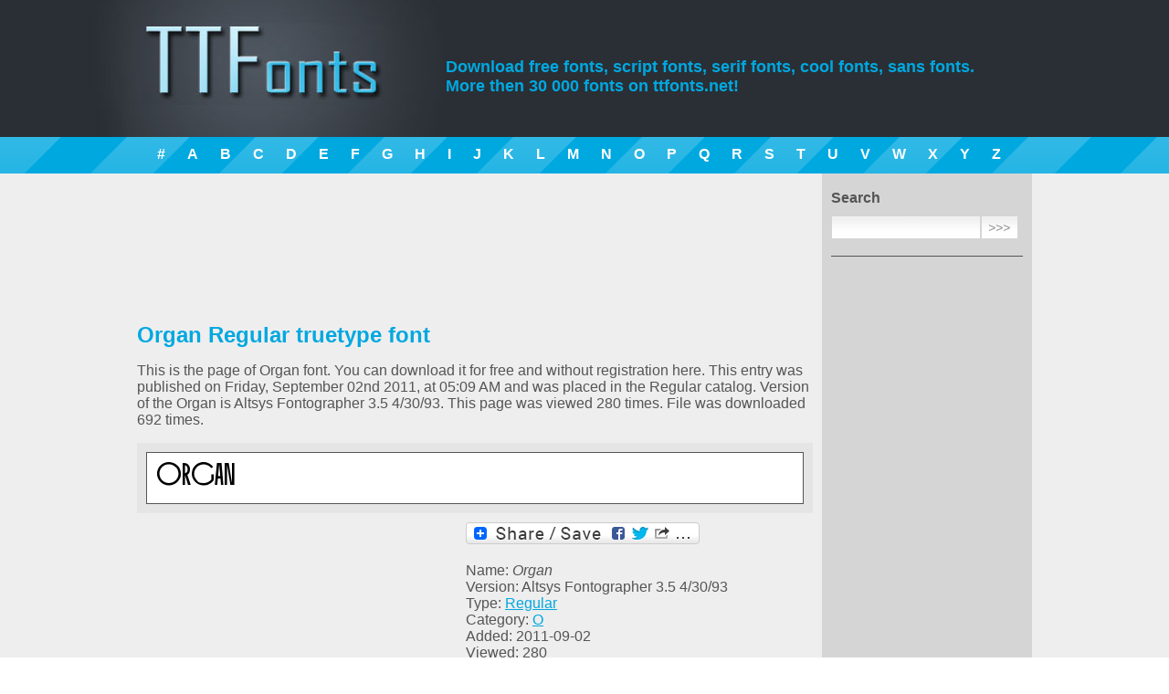

--- FILE ---
content_type: text/html; charset=utf-8
request_url: https://www.google.com/recaptcha/api2/anchor?ar=1&k=6Le0FckSAAAAALt4LfSOQUFISLBODjH1TPa3CKex&co=aHR0cHM6Ly90dGZvbnRzLm5ldDo0NDM.&hl=en&v=TkacYOdEJbdB_JjX802TMer9&size=normal&anchor-ms=20000&execute-ms=15000&cb=5ze0ywm3v3hx
body_size: 46410
content:
<!DOCTYPE HTML><html dir="ltr" lang="en"><head><meta http-equiv="Content-Type" content="text/html; charset=UTF-8">
<meta http-equiv="X-UA-Compatible" content="IE=edge">
<title>reCAPTCHA</title>
<style type="text/css">
/* cyrillic-ext */
@font-face {
  font-family: 'Roboto';
  font-style: normal;
  font-weight: 400;
  src: url(//fonts.gstatic.com/s/roboto/v18/KFOmCnqEu92Fr1Mu72xKKTU1Kvnz.woff2) format('woff2');
  unicode-range: U+0460-052F, U+1C80-1C8A, U+20B4, U+2DE0-2DFF, U+A640-A69F, U+FE2E-FE2F;
}
/* cyrillic */
@font-face {
  font-family: 'Roboto';
  font-style: normal;
  font-weight: 400;
  src: url(//fonts.gstatic.com/s/roboto/v18/KFOmCnqEu92Fr1Mu5mxKKTU1Kvnz.woff2) format('woff2');
  unicode-range: U+0301, U+0400-045F, U+0490-0491, U+04B0-04B1, U+2116;
}
/* greek-ext */
@font-face {
  font-family: 'Roboto';
  font-style: normal;
  font-weight: 400;
  src: url(//fonts.gstatic.com/s/roboto/v18/KFOmCnqEu92Fr1Mu7mxKKTU1Kvnz.woff2) format('woff2');
  unicode-range: U+1F00-1FFF;
}
/* greek */
@font-face {
  font-family: 'Roboto';
  font-style: normal;
  font-weight: 400;
  src: url(//fonts.gstatic.com/s/roboto/v18/KFOmCnqEu92Fr1Mu4WxKKTU1Kvnz.woff2) format('woff2');
  unicode-range: U+0370-0377, U+037A-037F, U+0384-038A, U+038C, U+038E-03A1, U+03A3-03FF;
}
/* vietnamese */
@font-face {
  font-family: 'Roboto';
  font-style: normal;
  font-weight: 400;
  src: url(//fonts.gstatic.com/s/roboto/v18/KFOmCnqEu92Fr1Mu7WxKKTU1Kvnz.woff2) format('woff2');
  unicode-range: U+0102-0103, U+0110-0111, U+0128-0129, U+0168-0169, U+01A0-01A1, U+01AF-01B0, U+0300-0301, U+0303-0304, U+0308-0309, U+0323, U+0329, U+1EA0-1EF9, U+20AB;
}
/* latin-ext */
@font-face {
  font-family: 'Roboto';
  font-style: normal;
  font-weight: 400;
  src: url(//fonts.gstatic.com/s/roboto/v18/KFOmCnqEu92Fr1Mu7GxKKTU1Kvnz.woff2) format('woff2');
  unicode-range: U+0100-02BA, U+02BD-02C5, U+02C7-02CC, U+02CE-02D7, U+02DD-02FF, U+0304, U+0308, U+0329, U+1D00-1DBF, U+1E00-1E9F, U+1EF2-1EFF, U+2020, U+20A0-20AB, U+20AD-20C0, U+2113, U+2C60-2C7F, U+A720-A7FF;
}
/* latin */
@font-face {
  font-family: 'Roboto';
  font-style: normal;
  font-weight: 400;
  src: url(//fonts.gstatic.com/s/roboto/v18/KFOmCnqEu92Fr1Mu4mxKKTU1Kg.woff2) format('woff2');
  unicode-range: U+0000-00FF, U+0131, U+0152-0153, U+02BB-02BC, U+02C6, U+02DA, U+02DC, U+0304, U+0308, U+0329, U+2000-206F, U+20AC, U+2122, U+2191, U+2193, U+2212, U+2215, U+FEFF, U+FFFD;
}
/* cyrillic-ext */
@font-face {
  font-family: 'Roboto';
  font-style: normal;
  font-weight: 500;
  src: url(//fonts.gstatic.com/s/roboto/v18/KFOlCnqEu92Fr1MmEU9fCRc4AMP6lbBP.woff2) format('woff2');
  unicode-range: U+0460-052F, U+1C80-1C8A, U+20B4, U+2DE0-2DFF, U+A640-A69F, U+FE2E-FE2F;
}
/* cyrillic */
@font-face {
  font-family: 'Roboto';
  font-style: normal;
  font-weight: 500;
  src: url(//fonts.gstatic.com/s/roboto/v18/KFOlCnqEu92Fr1MmEU9fABc4AMP6lbBP.woff2) format('woff2');
  unicode-range: U+0301, U+0400-045F, U+0490-0491, U+04B0-04B1, U+2116;
}
/* greek-ext */
@font-face {
  font-family: 'Roboto';
  font-style: normal;
  font-weight: 500;
  src: url(//fonts.gstatic.com/s/roboto/v18/KFOlCnqEu92Fr1MmEU9fCBc4AMP6lbBP.woff2) format('woff2');
  unicode-range: U+1F00-1FFF;
}
/* greek */
@font-face {
  font-family: 'Roboto';
  font-style: normal;
  font-weight: 500;
  src: url(//fonts.gstatic.com/s/roboto/v18/KFOlCnqEu92Fr1MmEU9fBxc4AMP6lbBP.woff2) format('woff2');
  unicode-range: U+0370-0377, U+037A-037F, U+0384-038A, U+038C, U+038E-03A1, U+03A3-03FF;
}
/* vietnamese */
@font-face {
  font-family: 'Roboto';
  font-style: normal;
  font-weight: 500;
  src: url(//fonts.gstatic.com/s/roboto/v18/KFOlCnqEu92Fr1MmEU9fCxc4AMP6lbBP.woff2) format('woff2');
  unicode-range: U+0102-0103, U+0110-0111, U+0128-0129, U+0168-0169, U+01A0-01A1, U+01AF-01B0, U+0300-0301, U+0303-0304, U+0308-0309, U+0323, U+0329, U+1EA0-1EF9, U+20AB;
}
/* latin-ext */
@font-face {
  font-family: 'Roboto';
  font-style: normal;
  font-weight: 500;
  src: url(//fonts.gstatic.com/s/roboto/v18/KFOlCnqEu92Fr1MmEU9fChc4AMP6lbBP.woff2) format('woff2');
  unicode-range: U+0100-02BA, U+02BD-02C5, U+02C7-02CC, U+02CE-02D7, U+02DD-02FF, U+0304, U+0308, U+0329, U+1D00-1DBF, U+1E00-1E9F, U+1EF2-1EFF, U+2020, U+20A0-20AB, U+20AD-20C0, U+2113, U+2C60-2C7F, U+A720-A7FF;
}
/* latin */
@font-face {
  font-family: 'Roboto';
  font-style: normal;
  font-weight: 500;
  src: url(//fonts.gstatic.com/s/roboto/v18/KFOlCnqEu92Fr1MmEU9fBBc4AMP6lQ.woff2) format('woff2');
  unicode-range: U+0000-00FF, U+0131, U+0152-0153, U+02BB-02BC, U+02C6, U+02DA, U+02DC, U+0304, U+0308, U+0329, U+2000-206F, U+20AC, U+2122, U+2191, U+2193, U+2212, U+2215, U+FEFF, U+FFFD;
}
/* cyrillic-ext */
@font-face {
  font-family: 'Roboto';
  font-style: normal;
  font-weight: 900;
  src: url(//fonts.gstatic.com/s/roboto/v18/KFOlCnqEu92Fr1MmYUtfCRc4AMP6lbBP.woff2) format('woff2');
  unicode-range: U+0460-052F, U+1C80-1C8A, U+20B4, U+2DE0-2DFF, U+A640-A69F, U+FE2E-FE2F;
}
/* cyrillic */
@font-face {
  font-family: 'Roboto';
  font-style: normal;
  font-weight: 900;
  src: url(//fonts.gstatic.com/s/roboto/v18/KFOlCnqEu92Fr1MmYUtfABc4AMP6lbBP.woff2) format('woff2');
  unicode-range: U+0301, U+0400-045F, U+0490-0491, U+04B0-04B1, U+2116;
}
/* greek-ext */
@font-face {
  font-family: 'Roboto';
  font-style: normal;
  font-weight: 900;
  src: url(//fonts.gstatic.com/s/roboto/v18/KFOlCnqEu92Fr1MmYUtfCBc4AMP6lbBP.woff2) format('woff2');
  unicode-range: U+1F00-1FFF;
}
/* greek */
@font-face {
  font-family: 'Roboto';
  font-style: normal;
  font-weight: 900;
  src: url(//fonts.gstatic.com/s/roboto/v18/KFOlCnqEu92Fr1MmYUtfBxc4AMP6lbBP.woff2) format('woff2');
  unicode-range: U+0370-0377, U+037A-037F, U+0384-038A, U+038C, U+038E-03A1, U+03A3-03FF;
}
/* vietnamese */
@font-face {
  font-family: 'Roboto';
  font-style: normal;
  font-weight: 900;
  src: url(//fonts.gstatic.com/s/roboto/v18/KFOlCnqEu92Fr1MmYUtfCxc4AMP6lbBP.woff2) format('woff2');
  unicode-range: U+0102-0103, U+0110-0111, U+0128-0129, U+0168-0169, U+01A0-01A1, U+01AF-01B0, U+0300-0301, U+0303-0304, U+0308-0309, U+0323, U+0329, U+1EA0-1EF9, U+20AB;
}
/* latin-ext */
@font-face {
  font-family: 'Roboto';
  font-style: normal;
  font-weight: 900;
  src: url(//fonts.gstatic.com/s/roboto/v18/KFOlCnqEu92Fr1MmYUtfChc4AMP6lbBP.woff2) format('woff2');
  unicode-range: U+0100-02BA, U+02BD-02C5, U+02C7-02CC, U+02CE-02D7, U+02DD-02FF, U+0304, U+0308, U+0329, U+1D00-1DBF, U+1E00-1E9F, U+1EF2-1EFF, U+2020, U+20A0-20AB, U+20AD-20C0, U+2113, U+2C60-2C7F, U+A720-A7FF;
}
/* latin */
@font-face {
  font-family: 'Roboto';
  font-style: normal;
  font-weight: 900;
  src: url(//fonts.gstatic.com/s/roboto/v18/KFOlCnqEu92Fr1MmYUtfBBc4AMP6lQ.woff2) format('woff2');
  unicode-range: U+0000-00FF, U+0131, U+0152-0153, U+02BB-02BC, U+02C6, U+02DA, U+02DC, U+0304, U+0308, U+0329, U+2000-206F, U+20AC, U+2122, U+2191, U+2193, U+2212, U+2215, U+FEFF, U+FFFD;
}

</style>
<link rel="stylesheet" type="text/css" href="https://www.gstatic.com/recaptcha/releases/TkacYOdEJbdB_JjX802TMer9/styles__ltr.css">
<script nonce="DF_Za_jTztax_fl0fbY3EQ" type="text/javascript">window['__recaptcha_api'] = 'https://www.google.com/recaptcha/api2/';</script>
<script type="text/javascript" src="https://www.gstatic.com/recaptcha/releases/TkacYOdEJbdB_JjX802TMer9/recaptcha__en.js" nonce="DF_Za_jTztax_fl0fbY3EQ">
      
    </script></head>
<body><div id="rc-anchor-alert" class="rc-anchor-alert"></div>
<input type="hidden" id="recaptcha-token" value="[base64]">
<script type="text/javascript" nonce="DF_Za_jTztax_fl0fbY3EQ">
      recaptcha.anchor.Main.init("[\x22ainput\x22,[\x22bgdata\x22,\x22\x22,\[base64]/[base64]/[base64]/[base64]/[base64]/[base64]/[base64]/[base64]/[base64]/[base64]/[base64]/[base64]/[base64]/[base64]/[base64]\\u003d\\u003d\x22,\[base64]\\u003d\x22,\x22w5nCssO0MsKjUMO1w65KwqrDtsKbw7TDtUQQIcOmwrpKwp3DgEEkw6HDlSLCusK5woAkwp/[base64]/Cv1TDuBMfwrQSOXHCojbDgXxFNMOcw7/[base64]/[base64]/w6Mtwrpvw4JpwoJgwoPDk8ONw4HDnXlWWcK/KMKbw51CwqrCpsKgw5wRYD1Rw6nDjFh9OATCnGs5KsKYw6sywrvCmRpVwpvDvCXDr8OSworDr8Osw4PCoMK7wqxKXMKrGhvCtsOCPsKdZcKMwoYXw5DDkFAKwrbDgVBgw5/[base64]/CsMK/w5cTw67DtTvDoCt8RUTDo0nDsF8TLE7DnhbCjsKRwqLCqMKVw60zfMO6V8ORw5zDjSjCsm/Cmh3DvBnDunfChMOjw6NtwrB9w7R+XR3CksOMwrrDuMK6w6vCglbDncKTw4FdJSYPwrd+w641ci7Cs8Oww7Ysw4NWEyrDgMKNWsKXM3Q2wqh4GWnCrsKvwq3DmMOtfGXCkT/CrsOYa8KHcMOzw5PCkMKVR116wonCkMKjX8K2NA3DjULCpMOfw7gHDlbDg0PCv8Oqw67DgmIZQsO1w54Mwrojwrg2ZCdTOQo2w6nDjDUyEsKzwqxLwq13wrXCpcK3w6/ChlgdwrEzwr0TYVZFwqRAwqQ3w77Dnkknw43CnMOSw41WTcOndMOAwqk8wrrCohLDmMOmw6DDucO4wq0FScOcw40rS8O3wqvDs8KhwpxmQsKZwrZVwrvDsT7Du8Kpwoh5LcKQZVRPwrHCu8KNEcKScV9OUsONw7Rib8KcW8K9w588HwogfcOXN8K/wqtXScOaVsOvw554w73DlRXCqcOZw5TColbDjsODN0jCm8K6PMKEPMK9worCnyYjBcKfwqLDt8K5C8OywqMDw7fChhUJw5ovcMKyw47CncOEdMOrcjXCtEkqWwRwQQvCjTDCmMKzQQo/wpjChD5+worDmcK+w4PDq8OYKnbCihLCtjbDv2RgK8OaJQ8Fwo7Cv8KCNMOtLVU4GMKIw5Esw6zDvcKSXsKef1HDuj/CocKOOcOXDcKHwocTw77CiCgZRcKdw6cuwoZiw5V6w51Vw5Eswr7Dp8KyVnfDig1PSz/Cl0LCnR8XQBoCwpEPw6DDkcOQw7YtCcKpaVYjY8OuUsOtdsKCwqw/wrVtaMKAGVNyw4bDisOXw4TCoQZcaD7CnVhmfcObMmjCiXzDsH/CvMOtQsOGw5bCocKNd8K8VwDCp8KVwphBw6FLbcOjw5jCuyDDqMKZMwlDwpRCwqvCv0fCrRbCuW1cwp9KBEzDv8O/woXDucOPasOxwr/CmgXDqiVvQTXCpwkEQ18vwqXDgcKAMcKhw7gEwqjCnXjCrsOEG0vCsMKMwqDCtF1tw7gSwqnCsEPDhsOLwootwqE0TCLDvS7Cs8K3w5Ijw7zCt8OcwqDDj8KnVRkyw5zDh0d2O1XCucK/PcO0P8KzwpdHWsKmBsK9wq8WGQxmAiNNwoDCqF3ClXxTScOhNXbDh8KDeVbCtsOlH8OWw6FBX2nCpBxaZhjDqUpSwqdbwrXDg0Qhw6QUAMKxeG0eNMOhw7ElwrN5fxdjJsO/w70kbsKLUMK3asOeaCvCkMOzw49Rw5bDqMOzw4TDhcO8dgzDt8K5DMO+BsK8L1bDshjDmsO7w7PCvcORw4VKwp3DlsO2w4/Ch8OLeVNpEcKYwqFEw6fCkFRCVF/DkVwPZ8OAw4jDmsOJw7oPdsKmO8OSdMKQw47CsCZlC8Okw6fDmXXDvsOpbwggwofDrzwSMcOHVHvCnMKMw64AwopmwrvDiDNcw4bDh8OFw4LCuHZmwpnDpsOPJk1mwr/CksK/fMK/[base64]/U8KYwp8ewo7DiRXDgVnDksK3wogTWhksZ3UvwoNWw5otw6dJw7kMEmIPN1vChgNhwrVjwo50w5PCm8OEw4/CoSvCpcKdKz3DgS/DnMKTwplgwqwTRGLCjMKQMjlRc2hLCgXDpU5cw6jDlcKGPsOZUsKYeCctw40Ewo/Du8KPwpJbFMO/wrR3U8O4w7smw6QlJmwZw5PChcOtwrPDp8Kvf8O0w7IqwrLDpcOqwrdLw58dwoLDrw0YbQPDn8KDXMKmw4ZmQ8OSU8OrWTLDhcOiBU4nwp7DiMKuZMKGC2TDgDPCqsKJScKyOcOLR8OPwr0Iw7DDrVxxw7tnWcO0w5rCmMO5dgoMwp/[base64]/wqHDmCRpZcKUFCLDhFFKw6DChsKBbB7DoC10w7XDjzXCiiIKOGHCrQI0OAAMbMOQw6vDhRTDpMKTWUZYwqdhwrrCmGQAAsKlNxrDtgU0w67ClnU0XMOgw7PCtAxuLRXCm8KeajcxOCXDomRcwolMw5NwXnRaw4YJJsOef8KDFjAWHlwIw67DoMKyFG7DtjxZUjbCsiQ/TcKTVsKfwpE6Bwdvw6Qaw4zCpRzDtcK/wr5gMzrDqMOTD0PCh1J7w5B+QmM1GH8Cw7PDp8Otw6rCn8Kiw6rDj2jCo11EHcODwp1rbsOMG2nChE98wqjCncKXw5XDvMONw63Dgi3CiS/CqMOawr0PwqPCnsO5cF1IYsKqwp/DjH7DuQHCkU7CvcKrYhpQPh4zWkIZw6VLw6cIwr7DmsKhw5RZw5jDmh/CjUPCrG0FGsKKDQJzAcKNHsKRwqzDusOcVUJHwr3DjcOKwpdZw4/DmMKjU0jDn8KFVivDqUsdwocnasKsYUhsw7JkwqpZw63Do27DmBNgw4PCvMK6w5RpBcONwrHCg8OFwovDsXXDsAJPbUjCvMKiRxcWwptwwrlnw5nDpSJ2PsKXaHoyZF/[base64]/woRvwoTCshLDsMO/A8ONw4/DvMOpdT7DoAHDgsOuwqkoagU4w4I5wpN2w5zCk0vDkC42AsO/dC4OwrTCgS3DgcO6KMKpUsOoGcK5w7bClsKQw7B+IDZxw5bDi8Ouw7DDmcKTw6Q0QcKmVMOew6hdwoPDnFrCicKcw5jCpVHDlE91HQ/[base64]/Coy/[base64]/[base64]/[base64]/[base64]/[base64]/blzCtWfDsgMUw6ICwrrDlcO1S1Qzw7gZOcO1wpzDkMKew4/DkcOMw5XCjcOSHcOVwokKwoHCpGjDj8KaccO0csOnTCLDsVJpw5UIb8Ofw6vCvxZEwrkjH8KONTjCpMOOw4Bnw7LCmlBbwrnDpmNfwpjDjGYKwoVjw5ZgPEjCqcOhIcOpw7cgwrLChcKHw7nChzXDrsK1d8Ocw6nDtsKFfsOWw7LCqE/DoMOyEX/[base64]/CsR7CocKpEAfCvmXDqVouw6vDqcKSw4dSQ8K/w6jCjVwgw5vDpsKPwpMnw7HCs2lFPsOOWwTDqcKQHMO7w542w5gROmDDrcKqDyTCsUdCwqgsb8ONwrzDmwnCkcKqwrx6w47Dqhcwwpp6w6jDsUDCnQHDgcKxwrzCoQfCtsO0woHCkcOjw51Hw7/DqlBUb0gVwpQXSsO9ZMKDbcKUwo13bXLClUfDrB3DqsKAKkHDicKMwqfCrhADw6LCrcOINSrCnX5HQ8KTf1/DklEOBldYI8OMEkFpahDDmhfDhnDDu8KRw5PDs8OnQMOiaXHCq8KHOE5KOsKmw49RPj/Dt3ZkKMKywr3CrsOAY8OawqLChnnDtsOMw6gXw43DhW7DicO7w6AawrQDwq/Ds8KpAcKow6F8wo3DsEDCsyxAwpPDjl/CoSjDusOUFcOYb8O/JEFnwqxQwrd1wrbCrQ0cWy4Lw6ttDMOrfUIqwofDpmssQ2rDrsKqQcKow4ldw5PDmsOyU8O6wpPDqMKEVFLDgMKEMcK3w7/DqE4RwotrwoHCs8KoQEhTwo7DkjsMwoTDukDCmjx5S3PCqMKxw7PCsy5uw5bDgsOIdERFw7fCtSIzwpLDpVYHw5zCksKNbcKUw4VNw5d1VMO2Ox/[base64]/Cg2gEJ8Olw5jCicOGw4kWSF3Ch8KEVMOeOxvDiQzDs2PCqsKAOW/[base64]/BALDtmU8wqB7wp7DnMKLR8K7ScKTK8Ogw63DlsOAwrdJw6MNwq/DlW3CljsIeFFAw4MRw5/CpiV5TD8VVz07wp01bVpuDcOdwovCgQvCuD8mDMOIw698w7wqwqnDo8OowpQJB0fDqsK1U1bCj0cPwq14wpXCqsK4U8Kww7Z3worCs2Z+HMK5w6TDomLDgzTDucKAwpFvwqlvDXN/wqbDpcKUw5LCtU0ww4nCuMKmwotlAxpnwrXDiSPCkhtlw57DklnDrzdiw4TDmwXCimAVw7XCrjHDmcOXD8OyRMKawrbDrxjCisOCKMOICklPwrLDunXCgMKowq/DtcKDfsOUw5HDonhmScKew4XCpsOfdMOQw6bCj8KcGcKpwpVWwqF/fDVEAMOZJMOsw4dXwrFnw4NKU0N3ClrDiB/DvcKmwqoww7YOwofCuXhfJ0XCul8rOcOLFFxJRcKpOsKBw7nCmMOrw6PDulArF8Oiwo/DrsOlUQfCuGc0wqvDkcOtNMK+CmUgw6/DmCQzVDUfw6UvwpwzasOUA8OVQz7Cj8OfIX3ClsOnEE3ChsKXTw4IKDcLJ8KEwqsMEW9/woVmBi7ClVUjDhtCX1UJezTDg8OHwr/DgMOFbMO8CEPCojzCksKLA8K9w6HDqGlfHgIvwp7DnsOSYjbDhsKbw5wVSsOuw7RCwo7CgzDDlsOqbAcQPhI1HsK1Ql0fw5XCrCfDr27Cu2bCrMOvw47Dh3cIVT83wpvDpmRZwr95w6UuFsOjRQTDsMKYYMOewpNybMOgw4DCiMKbcgfCuMK/wpNfw5DCq8OaZCYuVsKbwoPDlMOgw6kaCQpCLhIwwrLCssKNw7vDmcKFVcKhCcOMwpfCmsOITkocw69hw5AzSVF3wqLCvQXCnxASZMO+w45OBVUpw6XCksK0MFrDnUUiRDtJbsKzOMKOwrnDkMKzw6sbVMOhwqTDisOmwo0yNRseR8KwwpVOV8KqDk/CgEfDin04bcO0w6bDgU1dT1ccwp/DsmwiwpDCnVwdaHUDD8OHewFdw7fCjUzCkMOlW8KIw4DCuUVAwqRGJ2xwcjrChsK/[base64]/XcK+dcOKw6IJwr7CmMKxw5NHFREtScKzFwkKG2Uzwp/DpiXCtzlrSBAiw7/CrDtcw7bCnnlGw5TCgA3DrcKRD8KHHkw7w77ClcKxwpDDocO7wqbDgsOvwpjDuMKvw4PDklTDrk4Pwp98wpPCk17DrsOrXk8HEEoOw5Q3YUVdwoZufcOFFDkJRi3CjcODw7/[base64]/Dq8Oxw6DDv8KrFRfClwPDuMOywrkYwrTDpcO8wpBew5ceNFPDnkPCnHXCt8O7AMKPw5lzK0jDqMOEwoFhIQzDvsK7w6XDhBTCh8Oow7DDucO3fExOUMKcKQ/[base64]/[base64]/wrbDh1U0woVbXcOpw47CicK9QcKdw7TDgMKqwq5fwqJ+d8Kxw7zDiMK8E1pvS8OVM8O2A8O3w6VTH2kCwowsw45rVTYmbBnCq3Y6FsK/WSwBbVl8w5t7GMKEwp/CnMOBLR9Qw51TPMKwG8OGwpQeaVvDgXA5ecOoQw3Ds8OeOMOiwotHB8KUw5rCgB4Yw7MZw5ZsasOKF1XCncKAM8O4wr3DrsOKwrZnZWHCng7DqA81w4FSw5bCq8O/[base64]/[base64]/[base64]/CkRPCq8OSMsOTKVgwHEQlZsOOw4kQTMOVwrsCwo12QEspwoXDjWxFw4nDrnXDpMKmMcKswrNMYcKxMsOweMO/woTDv1NrwozCrcObwoEvwo7Dl8OOwpPCiXTCg8Kkw7NlD2/ClMO+VjBdJcOUw6gAw78kJwtfwqULwrBqYTHDiS8lIMK1O8OTSsODwq82w4sQwrfDr2R7TkbCrHwBw70rUCFSKsKjw4TDhwEsTmHCj3rCuMO7HcOmw6HDmcOhRCUqGXxichTDr2TCjEfDmys0w71+w6BRwp9cXgYcPcKTQx9mw4RzFzLCocKvDXTChsOLT8KRLsOfw4/DpcKww6hnw7ljwr5sbsKxWcKTw5jDg8O4wpQCAcKfw5JPwp7ChsOoNMORwrtTwpU1SXJcFzgLwqPDscK6VcO6w5MNw73DocKGMcOlw6/CvhjCsRLDvzMawoEzDMOww6nDl8KIw57Cp1jDqXsnRsKUVSNow7HDvsK/TsOKw6lnw5xWw5LDjlLCuMKCI8O8DAUTwrhswpg5ElJBwrQgw53DgTsSw7EFZ8KIw4XDpcOCwrxTdMO+TQZswpELXMKNwpHDjQ7Cqz4zEVpiwpwjw6jDr8Ktw4jCtMKVw5TDkMOXJMOWwrLDpm8/P8KTasKwwpZyw5TDgMO4YGDDicOSLU/[base64]/DtwXCrGjCgR1Jw4/CjcKef0DCvBURTRLDiMOnecKxNlPCviTDusOcAMKLJsO1wo/DtksQwpHDrsKdEnQyw6DDs1XCpHRQwq95wozDkkdLEFnCjg3CmgYUKkHDmwnDv0bCtijDkgAGHyNGFl7DsztCTGwSwqUVbcOXQAofe2nCrnNFwqdEVsO5dMO/VEt1aMOzwo3CrnlNL8K8esOuQsKWw48Cw6Vrw5bCg0UFwppGwp7DvD3Dv8OpCHvCsiIcw5nClcOuw51aw4dew6pnNcKvwp5Bw5DDpUrDuWsjRjF2wpjCjcKJIsOWasOWbsO8w5/CtH7Cgl/[base64]/[base64]/[base64]/[base64]/CmgvDkcK9axDCtBlqwpMkwoTCqsOSGzLCoMKaw4VxwqXClCjCpmXCmcKsAlA2dcK9McOvwoPDp8OSb8Oye2tZPDpPwonChWPCq8OdwpvCjcO/[base64]/CiMK9w5DDusOLwpEjLjAbDsOHB8OAwqVPX1x8w6tbw7HDmsKAw7oywp/Dohlvw4/Cuk0JwpTCpMOZJSXDmsOawrEQw7nCpDjDk3LDscKZwpJRw5fCoB3DmMOUw4ZUSsOKdy/Dg8OOwoYZKsKAGcO7w59qw69/AsOuwos0woM+E03CqH5Pw7ooQ2HDmjRTZlvDnDDCrxUrwrUWwpTCgU9cBcO8eMOkRDzCrMOnw7fDnhNyw5PDpsOmWMKsDsOERgYNwqPDvsO9RsKTw5h4w7sTw67CrCTCtkB+elMRDsOiw6UTbMOmw5zCgcOZw5oUVXRRwp/[base64]/Cr1YMwqjDqznDkE/CoAfCp8Kvw44IwrvDjsKzOyzDpFrCjwZiIn7DpsO5wpzCuMO4BcKhw7Ihwr7DoQUuwpvCkGBGbsKmwp/CncOgMMKFwoR0wqTDv8OgSsK5wq3CoxfCu8KMPHRqTwxVw6LCpRrCkMKewo9twofCpMKQwqDDvcKUw4MsAgY/wo9MwppAHggkd8K1Nw3Cq0pkbsOOw7syw7p4w5jCoBbCncOhNl/DqcOQw6NAwr93C8OYwrrDon5jJ8OPwpxvX0bDri58w4TDtRvDssKDVsONFMOZH8O+w7Evw5zChsOgPMKOwpDCs8OJdEo0wpp4wpXDhsOcaMOswqZjwrvDkMKAwqM7bV7CisKvRMOxEMOrV2Bew6NmdGkwwq/[base64]/ClHkSVAgkWBJPPERXw5DDnA8sKcKyw5lPw5rDlQw6fcOVCMORf8K7wrDChMO7STx/Cx/ChDt0acO7PVHCvychwpbDocOhWsKbw57CsnLClMKyw7R/wqgwFsKuw5DDisKYw4xowovCoMK6w6fDtVTCiRrCqjLDncKPwo/Cih/Ct8Ozw5jCjcKyOhkAw4Rlw69yUsOda1DDlMKheCPDq8OqLnXCghbDusOsN8Okf3oswpTCtUw/w7Ybwp8RwoXCsCTDp8KwC8Knw5gTSCQnK8OWTcKdBHPDrlBYw6s8TEpvw6zCm8KvTHzCjE7Cl8KQG07DkMO/Sgt7AcK6w6jCmX57w5DDmcKLw6zCnX0JccOGTx0HcikLw54LbH5/a8K0w51mEXJ+fmLDt8KBw4nCpcKIw6VefTYswqzCmibDnDHDlMONwoQTScOjOVYDw4RSEMKAwoEGNsOEw5c8wpHDvlbCusO6O8OaFcK/P8KNO8K/[base64]/DgsKRHU7CuE7CgWkdPMK5w6wjwo3Cn1wiREpgMFwOwqgqBF1wD8O/BVc8Vl3ChsKpM8KiwrHDlcO6w6jDsQAuF8KRwoHDuT0cOcOYw7MMDjDCoDZ/eGsSw67CksOTwrbDhmrCswoef8KUbw84wqzDr3JdwoDDggTChndmwr3Cvg00XBjDqzk1wqXCjmrDjMO7w50vDcKcwo4ZKQ3DixfDj2R5B8Kcw5ttXcOaIDAeKyxSHA/CgEp1PcKyMcOSwrc1BEImwpYYwqbClXhQCMOhfcKAIynDiwljYMKbw7PClMOuPsOzw5p+w4bDjy4TN3s4EMOIF1rCvcOqw7guFcObwp0QJHs/[base64]/MjjClnvDrMOZw5HCm8OXw5k6BH/Djhp0wrRHSVUhAsKSeGNfEE/CsGl8A2FLVGJBYFUYFzHDs001dMOww7tYw43DpMOCAsK4wqc/[base64]/Cn8OiP0jCkcKTw5vCs0rCvwfDuw0WWWfDlcOXwo0EDsK9w5lbNsOtcsONw7UaFG7CiQLCmmrDoV/DuMO6LwjDmicPw7/[base64]/CvcO6TMKxGFTDmHXDmhwxJ8KyaMKAQgccw47DgDRUU8Kpw44jwphwwo5Pwp4rw7rDocOrb8KodcOSV3YUwqZ6w5dqw6nDu3U5N2rDt0JnEhFKw7s5bQoMwpAjYw/DsMOeNiYqSnwew4bDhkFudMO9w44iw7jDrsKvFAtnw5bDiTlrw7A7EFrClmpIKcOdw7Rkw7/ClMOqacO6DwHDlnRiwp3Cs8KYKX1Zw4XClEZWw5DCn3rCtcONwosxN8OSwrsCfcKxNznCt24TwptewqY3wrfCg2nDicKrfQjDgx7DhF3DgTnCrx1SwoYTAl7DpXzDu3ETB8ORw5nDiMKLUDDDiksjw6PDh8K/[base64]/CocKLNh9ZYsKPFRbCiT/Drn5QUGJqwrTClMO6wp/ChUPDqcK1wqEoLcOiw7jCmkDCkcKeXMKew4tHFcOAwpPDvQDCpUDCrsKxwpjCuTfDlMOoXcOWw6HCqFUWE8OpwoI6VMKfVSk3HsKGw6wBw6F3w53CjCYhwpDDpytdeUZ4H8KJL3UHGkLCoHloFTlqFhFLXBvDkxDDsS/ChG3ChMKAC0XClTvDrC4dwpDDsVpRwrsywp/DoGfDkgxVEHzDu2Uowo7DlH/CocOlb2zDgVtfwrpSCkXCksKSw5dRwp/[base64]/ChgHDo8K7CMK2wrBAIDTCrkfCgMOzwrXDtcKEw6LCtVjClsOgwrvCl8OTwojCvcOFNcKpfhM+GDzDtsOWw4XDkEFVdEgBPcOkHkcwwrXDsmHDgcOAw5vCtMOCw4LDjkDDgQ0CwqbClzLDj1Z/w5vCvsKdX8K9w5jDkcO2w607wqdVwoDCs2kuwpRcw6R3VcKywrLCr8OMEsK1wpzCrynCpMK/wrfCisKzXFjChsOvw6Eiw7Jow7AXw5gyw5rCq1XDhMKmw6TDrMO+w7PDscOFwrZvwp3ClX7DnjQaw47DrT/CmMKVAglYfDHDkmXDuGw8D1hTw6LCp8OQwoHDvMKKc8OZCh13w5NXwoATw63Ds8ObwoBVKcOsMHAzMsKgw7Upw7AJWClOwq4zZsOdw7E/wp7ChcOxwrBuw5nCscOFZMOMdcKwY8K6wo7DrMO0wq9gWk08KBBGTcKww47Dl8KFwqbCgMO3w7tuwrAZN2EfVRPCkAFXw5Y2AcODwqTCmm/Dq8KJX1vCocKQwqjCi8KkOsOOw7nDj8OLw6jCm2zDlT8Gwq/[base64]/CtsOZcEDDrzLCqApewoYqw6BFGiQlwpbDpcKjO1MqIcO+w6Zpa2Viwp8IOmzCtgVfWsKEw5Q3wpVIesOkesKODQYZw6DDgB9bDhlnYcOyw7sEesKQw5jCvnsMwonCt8Ocw4hmw4tnw4zCqsK5wpDCkMOYNH/[base64]/CmHfDu8K5w5U9WXUAwovDpArDnHtBazgoc8O3w41rDhJ/O8OAw6nDssOgW8K7w6RLH0EkHMOyw6AIOcK/[base64]/CjMO1wowSw4DDlsObwoLDo3hDwq7Dp8Khw790wo3CkF43wr5OC8KQwq/[base64]/CiMKsRcOxR3QJLsOHLQwtHcOqw44+w5vDiD7Dih3CuydhLnkoSMKNw4HCtsK5fEbDn8KSIMOFNcO3wr3DoToCQxdQwrPDq8OfwoVCw4nDnGTChRHDonktwrHCk0/[base64]/Drw/Ct1RKGwp/w5/CisOdHAUjw5jCpcKsw5nDucOPIjfDq8KORlDCuBzDt3DDj8OKw5jCmDxywpYdXABXGsK5f2rDikMhX3LDm8OMwo3DkcKkfxPDusOiw6AKD8KKw77DhcOEw6bClMKEbcOwwrlKw64fwpHCj8Kuw7rDgMKuwq/[base64]/woJcVwfDjcOvw7gGSBVBwrdwFCDClA7Cqh3Cmj1Yw5gSV8Orwo3DsBBEwo9iN3DDgw/CtcKCE2JTw78xSsKDw5srWsKcw70rF0/CjFHDoRsjwqTDtcKmwrZ4w5lqdB7DssOGw5nDtSYewrHCui/Dt8O/[base64]/wqpCw6XDr0zCg8OfQsKNNMOUGy/[base64]/[base64]/Ck1sHY2fDiELDlCoOw50Awr7DlCVwL1Z5DsOXwolgw4UiwrQMw5HDlQXCiRLCrMKFwqfDsDIhY8KdwpfCjBwjasK6w4vDr8KSwqjDgWXCtRF7cMO6T8KLIsKMw4XDv8KMExtQwpnCjsKlUmc0EcK5FzbCv0gnwoN6cUh0MsONWFnDtW/[base64]/cMO8w7oLLQrCocKINMKqeMOgcSo1BVbCtMK8dRwrfsO6c8OOwoBSDH3DpF0wBBxQw59aw4QfacKlV8Okw53DgAPCmHdZUG7DphbDrsKSR8KvRzIbw4QrWR7ChnZMwqwcw4XDt8KTG03CsU/DqMOBYsKIccOPw5xpBMOQP8KgKmjDrBIGJMOmwpvDjjQGw7TCoMKIMsKvDcKnB291w69ew5tow7FUKA4/W03DoA/DicOyUQ8bwoLDrMO3wpDCtU1kw44Lw5TDqFbDoWE+wofCrcKeA8OBKsO2w6pIJMOqwpUfwoDDscKxYDFEXsOoAcOkw6/Ds1cQw64ZwqjCmn7DmgpDbsKLw60Xwo0GHUHDnMOKVFzDplxtf8KlOGXDuzjCl03DggdiKcKDDsKJwqnDuMKmw63Dn8KyYMKjw4TCk2fDs3fClCNBwqI+wpJ8wpVvO8KFw4/Dk8OsLMK2wqTCjCXDj8KxUMOowpDCvsODw4XChMKGw69Pwp42w5dcRTDClxfDm3ANSsKyUcKKR8Kvw6fDvCZEw7NLRi7CkxYnw6sYAibDh8Kdw4TDgcK0wpLDuy96w7rCo8OlAsOWw4tgw4dsP8K9w5osPMKPwp7Cun/Cn8KEwozCmh8CY8K0wqxBL2nDgcKSCR3DssOTBkNifzzDgFjCsU1hw7EKbMKhf8Osw7zDk8KOOFbDp8KDwpfCm8KZw79Vw6wGNsKbwojCucODw7rDllbCm8KdI0ZTbnbCmMOBwpk+IRg7wrzDpmdeQMKyw4stQMKMZHbCphfCo2fDgQs4Fi/DrMKswr0RO8OsCG3CuMKSAy5Iwr7Cp8ObwqTDgm/DrUx+w7kya8K3MsOtXRkdw5zCiC3DjcKGdGbDgjBUwo3CosO9wpcYCcK/bgfCnMOpd0DDrDRPd8OrNcKWwo/[base64]/CrMOZLsObw79/[base64]/wqUmGQvDikjDplpYwp95X8K0eMKuwp1FUEgXFsONwrldH8KwaS3DhiTDowA9Dj84XcK6wrxORMK9wqd5wq9Aw5PCk3kvwq1AXh3Dr8OvXcOxGAzDnU9MCmbDjXDCoMOMT8OUPR4hS1PDmcOpwo/[base64]/DvjTCkcO/[base64]/wrvCoMOjTCzCoWTCksKmw5EcwobCqMKnOTMQUHxJwrbCkF9AMB3ChHBBwq7DgsKCw5gIDcOiw6FZwqVcwp1HWC/CjcKKwoF6asOVwqgiXcKUwoViwpPCkwdlP8OZwrjCi8OWw7x8wprDiSPDvUctGBYJfkrDrcKEw4sHemQAw7jDtsKZw6rCqiHCmcKhA20uw6vDh2kXR8OuwqPDhMKYbcOoBsOrwr7DlWkENVPDgxvDhcO/wrjDl2PCs8O2ImrCrMKkwo0GWX/DjkzDqRrCpxvCoQd3w5/Dj0UGTDlLFcKBEzkMBwvCkcKCH0UIRcOkSMOlwqQJw4lPU8K2QXAtwpnCgsKuNBbDiMKXLMKVw6ddwqECIC1FwpHCvxXDsgJbw7dFwrYEKcOrw4dvZi/Dg8KCYVE5w6nDtcKBw4jDjcOtwqzCq0rDnhXCpg/DnGjDkMKaVmrCoVMSW8Kow5JswqvCkW/DmcKrZGDDjRzDgsOUXMKuMsOBw5PDiEMkwr9lwrMkJ8K5wo0PwrPDuUvDu8K7C1/CqQYqb8OxM3/ChiQaHUlXQsOuwoHCuMO3wodON1jCncKbXhpQwqsBE17Dh2/CsMKRTsKXacODZcKmw5bCuwvDtVHCkMOKw4tBw41cEMK6wr3DuT/DuRXDsRHDmhLDkRTCjxnDgzsnAV/DmSJYYzZEGcKXSA3CgcOvwqPDqsK9wrRqw5Jqw6nDqk7Ch0BqacKJHTQxcRjCj8O8CC3DpcOWwqnDgSNYIAXCl8K0wrpucsKGwphawoUHDMOXRBoNIcOFw4hLQF9swqoSdsOuwqwxwpZ1FsKsWSrDiMObw4sEw5fDlMOoLMKpwoJkYsKibgTDnFDChx/ChXI3w6JbR1lcG0LDgywNacOsw4F5w7LCg8Owwo3Dg0hKJcO7RsOBaSVeMcOwwp0vw7PCkW91wpYbw5Bcw4fCnkBMAS4rP8OJwoTCqDzClcKPw43Dnz/DsFXDvGkkw6zDtW9TwpHDtBs+MsO7FRdzasOxcMOTHRzDisOKTMOMwo3CicKaERNlwpJ6VUtYwqlTw4TCicOsw5PCkR7DhsKewrZ0CcKAEGDCuMKNLSUgwpfDhGvCksK3PcKYa1pxITbDu8OJw5vDr2nConrCicODwrVGJ8OvwrnCoSHCuAEtw7JoIcKnw7/ChcKKw5TChcOgYgTDsMOCAmPCuRdHGsO7w6EyDE1ZOSA0w4ZNw7oQQVYCwp3DvcOSeWjDrA4ka8OeQlDDjsK+fsO9wqw2Bz/DmcK+eV7CmcKUGGNNQMOIGMKkJsKywpHChMOrw4o1UMKUGsKOw6A+NWvDu8KubHrCkxxRwrQaw6xYGlDCn0NgwrUKdzvCmXXChsOPwokgw79hKcKGE8Kbe8K2a8OTw67DkcOiwp/CkTsBw5UOEF4idzYYC8K+fcKdfsKfVsKIZxgjw6UFwrXCusKUOMK5fcOMwq5LH8OVwrI4w4TCicOcwohUw7sbwqLDrUY0T3fClMOSZcOrw6PDjcKoMMK/c8OAEUPDs8KXw4jCihpYwqzCsMK1DMOKw4g7BcO3w5DCsg9gJlM9wr08a0LCgFEmw57DkMK4wpR0wobCi8OWwrnCucOBCXLCkzTCujvDgMO5w7xScsOHXsKlwrk+DjfCq2jChVIewrB9NzTCmMK4w6zDsg8xJC5ZwrZnwrNjwptGOy/[base64]/wrXDlQdmwphNwqzDpsKpwpZlFlsQcsOFw4F6wqAWZS9/[base64]/Dtit1wovDqsOPAwhYHsK5wqpCZsKFw6/[base64]/wqtbE8Onw5Ffw6lQw6/DijTCri3ChcKdwr/CrMKxwrjCvHPCisKzw7/CncO5ScOBAW4dC1BlFnzDiQoZwrvDvE/CgMOyJyoNWsOUWFPDkDHCrErCs8OxJ8KcdTPDlsKUZhfCjcOZJMKJcBnCqVbCuRnDrxBtQ8K6wqlawrzCmcKsw6bCtFXCrm9eEgRbbG9cWcKqHh1cw5TDtcKUUX8bCsOvHSFDwo7DlcODwrhIw5nDoGTDhXzCmsKJGk7DikwXN2lLB3cww4I6w7/CoGfCrMOGwrHCvmJRwqHCvB4/[base64]/Ch3rCiVfCugzCucKxHcKkLMOIw5VHUMOTwpN1a8K+w7U3VcOxw51eTnRmLnfCtcOxFR/CizvDomfDmB/DmxBvLsKpUgoTw6bCucKuw49CwoFSCMOPATLDun7CscKqw7VNeF3DiMKewrU+bsKAw5PDlsKncsOhw5fChi4ZwpLDlmFXOcOtwovCt8O0PcKJAsO/w4wdQcKaw4BGWcOiwqDClyjCn8KACW7Cv8K0fcOlMcOFw4jCpsOJdAfDosOlwoLCscOTcsK4wrDCucODw5Iqwr88FksVw4RBTgUzWHzDj37Dg8KrFsKgZsO+w7cMGMODFMK7wpk4wo3CqcOlw4TCsCrCtMO/EsKLP2xYfAzDncOFHsOKw7rDocKwwo8pw43DuBc8WE3CmApGSkISGnodw7wbN8OiwopON1/CrC3DrMKewqB9wrYxGsKnKhLCsFIpLcK4dhoFw4/Cg8OCNMOIVSoHw4VuKizCkMOdT1/DvDRBw6/CvcKNw6B5w5bDoMKWD8Obdn3CunDCsMOLwqjDrztEw5/[base64]/DjcKawooUJsOxwqrDmUVXwrHCjUfDlAbDlcK5w7UBwrEBRVVtw7gyQcOMwr4WMCbCtg/CvDd+w7FFw5RADGzCpAXDhMKUw4M6KcOCw6zCmMONLHshwoM8MxU4wohJZsOTwqElw5xgwrZ0T8KWFMOzwqdLC2NCIFDDsSRuNjPDrsKBDcK6YMOWB8KBHE8aw5kuRyTDmC/CgMOjwq/ClMO/[base64]/Cmm13woVzG8OEU0zCiQrCvWtiFk1ewptVwpvDk2Vkwp1fw4dtRA3CiMOSAMORwrvClk9oS15wNz/DmsOKwrLDr8Kqw7VyQMOhbD53w4TCkTwhw6HCssKuOTPDq8Ktwo8fI3jCuBlNw68jwpXChE0rTcO1a29rw7VfJ8KEwqkOwohAWMOYLMOdw4ZCIFHDj0zCscKWCcKGCcKNK8K7w7DCj8KmwpZkw57Dskgkw73DlzDCimhPw7YeLsKbXRfCgcO9woXDssO/f8KjTcKTEB4Rw6tlwqw4DMOXw7DDhGvDui14FsKXLcKHwoLDq8KLwpzCmMOKwqXCnMK5QsOUNggBOcKeDzTDq8OMw5hTfg49UUbDusKW\x22],null,[\x22conf\x22,null,\x226Le0FckSAAAAALt4LfSOQUFISLBODjH1TPa3CKex\x22,0,null,null,null,1,[21,125,63,73,95,87,41,43,42,83,102,105,109,121],[7668936,479],0,null,null,null,null,0,null,0,1,700,1,null,0,\[base64]/tzcYADoGZWF6dTZkEg4Iiv2INxgAOgVNZklJNBoZCAMSFR0U8JfjNw7/vqUGGcSdCRmc4owCGQ\\u003d\\u003d\x22,0,0,null,null,1,null,0,0],\x22https://ttfonts.net:443\x22,null,[1,1,1],null,null,null,0,3600,[\x22https://www.google.com/intl/en/policies/privacy/\x22,\x22https://www.google.com/intl/en/policies/terms/\x22],\x220wV6bGnGbEIkwl7J1QnOZaD4RyqjeSxRzJBLSvWYLqo\\u003d\x22,0,0,null,1,1764999367088,0,0,[128,84],null,[220,74,62],\x22RC-OTpgBpFD0ggGiQ\x22,null,null,null,null,null,\x220dAFcWeA4__LGD0UoStgwRxdKAyDB5sgO4HiDC7df1QAVNtgwKgBa0UryCpb-DvfeKQZX61vS8fGu44d7oGxFthyScmlJyjtyLLg\x22,1765082166933]");
    </script></body></html>

--- FILE ---
content_type: text/html; charset=utf-8
request_url: https://www.google.com/recaptcha/api2/aframe
body_size: -247
content:
<!DOCTYPE HTML><html><head><meta http-equiv="content-type" content="text/html; charset=UTF-8"></head><body><script nonce="N4LelOTqHoByc4Ri0NGVHA">/** Anti-fraud and anti-abuse applications only. See google.com/recaptcha */ try{var clients={'sodar':'https://pagead2.googlesyndication.com/pagead/sodar?'};window.addEventListener("message",function(a){try{if(a.source===window.parent){var b=JSON.parse(a.data);var c=clients[b['id']];if(c){var d=document.createElement('img');d.src=c+b['params']+'&rc='+(localStorage.getItem("rc::a")?sessionStorage.getItem("rc::b"):"");window.document.body.appendChild(d);sessionStorage.setItem("rc::e",parseInt(sessionStorage.getItem("rc::e")||0)+1);localStorage.setItem("rc::h",'1764995768463');}}}catch(b){}});window.parent.postMessage("_grecaptcha_ready", "*");}catch(b){}</script></body></html>